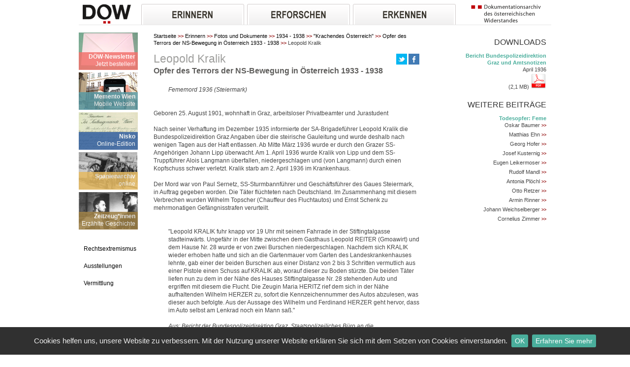

--- FILE ---
content_type: text/html; charset=UTF-8
request_url: https://www.doew.at/erinnern/fotos-und-dokumente/1934-1938/krachendes-oesterreich/opfer-des-terrors-der-ns-bewegung-in-oesterreich-1933-1938/leopold-kralik
body_size: 7194
content:
<!DOCTYPE html>
<html>
<head>
	<meta http-equiv="Content-Type" content="text/html;charset=utf-8"  />
	
			<meta name="Description" content="NS-Fememord Steiermark 1936: Leopold Kralik" />
		
		<title>DÖW  - Erinnern - Fotos und Dokumente - 1934 - 1938 - "Krachendes Österreich" - Opfer des Terrors der NS-Bewegung in Österreich 1933 - 1938 - Leopold Kralik</title>
				
		<link rel="shortcut icon" href="/favicon.ico" />
		
		<!-- TEST ME -->
		<link rel="apple-touch-icon" href="/favicon.ico" /> 
		<link rel="apple-touch-icon" sizes="72x72" href="/favicon.ico" />
		<link rel="apple-touch-icon" sizes="114x114" href="/favicon.ico" />
		<link rel="stylesheet" href="//cdn.braintrust.at/libs/bt-cookiebar/1.0.0/css/jquery.cookiebar.min.css">

					<link rel="canonical" href="http://www.doew.at/n/89172/Leopold-Kralik" />
				
	
		<link rel="stylesheet" type="text/css" href="/assemble-css.php?hash=b671f0d261a6e6654f93ed9e94596681056383e5" media="all">
		<link rel="stylesheet" href="/js/jquery-ui/css/nv-theme/jquery-ui-1.8.9.custom.css" type="text/css" media="screen">

<script type="text/javascript" src="/js/jquery/jquery-1.7.2.min.js"></script>
<script type="text/javascript" src="/js/jquery-ui/jquery-ui-1.8.16.custom.min.js"></script>
<script type="text/javascript" src="/js/jquery.nyroModal/js/jquery.nyroModal.custom.min.js"></script>
<script type="text/javascript" src="/js/DataTables-1.9.4/media/js/jquery.dataTables.min.js"></script>
<script type="text/javascript" src="/js/jkey/jquery.keypad.min.js"></script>
<script type="text/javascript" src="/js/jkey/jquery.keypad-de.js"></script>
<script type="text/javascript" src="/js/jquery-ui/i18n/jquery.ui.datepicker-de.js"></script>
<script type="text/javascript" src="/js/jquery-cookie/jquery.cookie.min.js"></script>
<script type="text/javascript" src="/js/minicolor/jquery.miniColors.min.js"></script>
<script type="text/javascript" src="/js/swfobject/swfobject-2.2.min.js"></script>

		<script type="text/javascript" src="/assemble-js.php?hash=41f2d35c6231f8f89f06e7cea29283dc93e0638c"></script>
		<script src="//cdn.braintrust.at/libs/bt-cookiebar/1.0.0/js/jquery.cookiebar.min.js"></script>
		<script type="text/javascript">

		$(document).ready(function() {
            if(typeof $.cookieBar !== "undefined") {
                $.cookieBar({
                    fixed: true,
                    bottom: true,
                    policyButton: true,
                    policyButtonColor: '#4aae9c',
                    policyButtonColorHover: '#991C1C',
                    policyURL: '/impressum/datenschutzerklaerung',
                    policyText: 'Erfahren Sie mehr',
                    policyTarget: '_blank',
                    message: 'Cookies helfen uns, unsere Website zu verbessern. Mit der Nutzung unserer Website erklären Sie sich mit dem Setzen von Cookies einverstanden.',
                    acceptText: 'OK',
                    backgroundColor: '#303030',
                    acceptButtonColor: '#4aae9c',
                    acceptButtonColorHover: '#991C1C',
                    fontSizeText: '15px',
                    fontSizeButton: '14px'
                });
            }
		});

		</script>

</head>

<body>


<div id="bodycontent">
	<div id="upper_navigation">
		<div class="col1">
			<a href="/"><img src="/images/logo1.png" alt="logo" title="dokumentationsarchiv"></a>
		</div>
		
		<div id="navigation">
		<div id="menu1"><a href="/erinnern"><img src="/images/erinnern.png" alt="erinnern"></a></div>
		<div id="menu2"><a href="/erforschen"><img src="/images/erforschen.png" alt="erforschen"></a></div>
		<div id="menu3"><a href="/erkennen"><img src="/images/erkennen.png" alt="erkennen"></a></div>
		<div class="clear"></div>

		<div id="submenu1" class="menuenodisplay">
			<div class="inner">
											<div class="submenu">
					<a href="/erinnern/personendatenbanken">Personendatenbanken</a>
																	<div class="subchild"><a href="/erinnern/personendatenbanken/shoah-opfer">Shoah-Opfer</a></div>
																	<div class="subchild"><a href="/erinnern/personendatenbanken/gestapo-opfer">Gestapo-Opfer</a></div>
																	<div class="subchild"><a href="/erinnern/personendatenbanken/opfer-politischer-verfolgung">Opfer politischer Verfolgung</a></div>
																	<div class="subchild"><a href="/erinnern/personendatenbanken/memento-wien">Memento Wien</a></div>
									</div>
											<div class="submenu">
					<a href="/erinnern/biographien">Biographien</a>
																	<div class="subchild"><a href="/erinnern/biographien/erzaehlte-geschichte">Erzählte Geschichte</a></div>
																	<div class="subchild"><a href="/erinnern/biographien/spanienarchiv-online">Spanienarchiv online</a></div>
																	<div class="subchild"><a href="/erinnern/biographien/spurensuche">Spurensuche</a></div>
																	<div class="subchild"><a href="/erinnern/biographien/oesterreichische-stalin-opfer-bis-1945">Österreichische Stalin-Opfer bis 1945</a></div>
									</div>
											<div class="submenu">
					<a href="/erinnern/fotos-und-dokumente">Fotos und Dokumente</a>
																	<div class="subchild"><a href="/erinnern/fotos-und-dokumente/1934-1938">1934 - 1938</a></div>
																	<div class="subchild"><a href="/erinnern/fotos-und-dokumente/1938-1945">1938 - 1945</a></div>
									</div>
						</div>
		</div>


		<div id="submenu2" class="menuenodisplay">
			<div class="inner">
											<div class="submenu">
					<a href="/erforschen/recherche">Recherche</a>
																	<div class="subchild"><a href="/erforschen/recherche/archiv">Archiv</a></div>
																	<div class="subchild"><a href="/erforschen/recherche/bibliothek">Bibliothek</a></div>
																	<div class="subchild"><a href="/erforschen/recherche/fotoarchiv">Fotoarchiv</a></div>
									</div>
											<div class="submenu">
					<a href="/erforschen/projekte">Projekte</a>
																	<div class="subchild"><a href="/erforschen/projekte/datenbankprojekte">Datenbankprojekte</a></div>
																	<div class="subchild"><a href="/erforschen/projekte/arbeitsschwerpunkte">Arbeitsschwerpunkte</a></div>
									</div>
											<div class="submenu">
					<a href="/erforschen/publikationen">Publikationen</a>
																	<div class="subchild"><a href="/erforschen/publikationen/gesamtverzeichnis">Gesamtverzeichnis</a></div>
																	<div class="subchild"><a href="/erforschen/publikationen/downloads">Downloads</a></div>
															</div>
						</div>
		</div>


		<div id="submenu3" class="menuenodisplay">
			<div class="inner">
							<div class="submenu">
					<a href="/erkennen/ausstellung">Ausstellung</a>
																	<div class="subchild"><a href="/erkennen/ausstellung/dauerausstellung">Dauerausstellung</a></div>
																	<div class="subchild"><a href="/erkennen/ausstellung/gedenkstaette-salztorgasse">Gedenkstätte Salztorgasse</a></div>
																	<div class="subchild"><a href="/erkennen/ausstellung/gedenkstaette-steinhof">Gedenkstätte Steinhof</a></div>
																	<div class="subchild"><a href="/erkennen/ausstellung/anschluss-1938">„Anschluss“ 1938</a></div>
									</div>
							<div class="submenu">
					<a href="/erkennen/vermittlung">Vermittlung</a>
																	<div class="subchild"><a href="/erkennen/vermittlung/mission-statement">Mission Statement</a></div>
																	<div class="subchild"><a href="/erkennen/vermittlung/bildungsangebote">Bildungsangebote</a></div>
																	<div class="subchild"><a href="/erkennen/vermittlung/anmeldung-kosten">Anmeldung & Kosten</a></div>
																	<div class="subchild"><a href="/erkennen/vermittlung/wanderausstellungen">Wanderausstellungen</a></div>
									</div>
							<div class="submenu">
					<a href="/erkennen/rechtsextremismus">Rechtsextremismus</a>
																	<div class="subchild"><a href="/erkennen/rechtsextremismus/neues-von-ganz-rechts">Neues von ganz rechts</a></div>
																	<div class="subchild"><a href="/erkennen/rechtsextremismus/rechtsextreme-organisationen">Rechtsextreme Organisationen</a></div>
																	<div class="subchild"><a href="/erkennen/rechtsextremismus/rechtsextremismus-in-oesterreich">Rechtsextremismus in Österreich</a></div>
									</div>
							<div class="submenu">
					<a href="/erkennen/media-watchlist">Media-Watchlist</a>
									</div>
						</div>
		</div>


</div>

<script type="text/javascript">
	$('#menu1').mouseover(function(){
		$('.menuenodisplay').hide();
		$('#submenu1').show();
	});

	$('#menu2').mouseover(function(){
		$('.menuenodisplay').hide();
		$('#submenu2').show();
	});
	$('#menu3').mouseover(function(){
		$('.menuenodisplay').hide();
		$('#submenu3').show();
	});

	$('#submenu1').mouseover(function(){
		$('#submenu1').show();

	});
	$('#submenu2').mouseover(function(){
		$(this).show();
	});
	$('#submenu3').mouseover(function(){
		$(this).show();
	});
	$('#navigation').mouseout(function(){
		$('.menuenodisplay').hide();
	});

</script>		
		<div id="logo2">
			<a href="/"><img src="/images/logo2.png" alt="logo" title="dokumentationsarchiv"></a>
		</div>
		<div class="clear"></div>
	</div>

	

	
	<div id="content">
				<div id="contentblock" >
			<div class="col1">
			
				<style>
	.topics a:hover{
		font-weight:normal!important;
		overflow:none;
	}
</style>
<script type="text/javascript">
function showReTicker() {
	$('#startsiteimage').hide();
	$('#re-ticker').show();
}
$(document).ready(function() {
	$('.close-re-ticker').click(function() {
		$('#re-ticker').hide();
		$('#startsiteimage').show();
	});
});
</script>

		<div class="topics">
		<a href="/newsletter">
		<div class="image">
		<img title="" src="/cms/images/8914p/leftnavigation/1724752491/DOeW-Newsletter-Bildnavigation.png"  class="leftnavigation"  alt="" />		</div>
		<div class="grey" style="background:#F2726D">			
			<div class="title">DÖW-Newsletter</div>
			<div class="subtitle" style="height:10px;overflow:none;">Jetzt bestellen!</div>
		</div>
		</a>
	</div>
		<div class="topics">
		<a href="/app">
		<div class="image">
		<img title="Memento Wien" src="/cms/images/3eduv/leftnavigation/1672661992/Memento-Wien.png"  class="leftnavigation"  alt="Memento Wien" />		</div>
		<div class="grey" style="background:#5B9AA3">			
			<div class="title">Memento Wien</div>
			<div class="subtitle" style="height:10px;overflow:none;">Mobile Website</div>
		</div>
		</a>
	</div>
		<div class="topics">
		<a href="/erforschen/projekte/datenbankprojekte/nisko-online-edition-das-schicksal-der-ersten-von-wien-ins-besetzte-polen-deportierten-juden">
		<div class="image">
		<img title="" src="/cms/images/crjbh/leftnavigation/1669899003/NISKO-Brief-an-Isr-Kultusgemeinde-Wien.png"  class="leftnavigation"  alt="" />		</div>
		<div class="grey" style="background:#315E9F">			
			<div class="title">Nisko</div>
			<div class="subtitle" style="height:10px;overflow:none;">Online-Edition</div>
		</div>
		</a>
	</div>
		<div class="topics">
		<a href="/erinnern/biographien/spanienarchiv-online">
		<div class="image">
		<img title="Ausbildung in Villena (Foto: DÖW / Spanienarchiv)" src="/cms/images/2ga4d/leftnavigation/1672662229/spanien_ausbildung-villena_kanone.png"  class="leftnavigation"  alt="Ausbildung in Villena" />		</div>
		<div class="grey" style="background:#E6BA61">			
			<div class="title">Spanienarchiv</div>
			<div class="subtitle" style="height:10px;overflow:none;">online</div>
		</div>
		</a>
	</div>
		<div class="topics">
		<a href="/erinnern/biographien/erzaehlte-geschichte">
		<div class="image">
		<img title="" src="/cms/images/fju9h/leftnavigation/1473843150/startbild_eg_haft_kl.png"  class="leftnavigation"  alt="" />		</div>
		<div class="grey" style="background:#9C7E43">			
			<div class="title">Zeitzeug*innen</div>
			<div class="subtitle" style="height:10px;overflow:none;">Erzählte Geschichte</div>
		</div>
		</a>
	</div>

				
													<div style="clear:both;margin-top:13px;"></div>
<div class="col1">
	<div class="leftnav"><a href="/erkennen/rechtsextremismus">Rechtsextremismus</a></div>
	<div class="leftnav"><a href="/erkennen/ausstellung">Ausstellungen</a></div>
	<div class="leftnav"><a href="/erkennen/vermittlung">Vermittlung</a></div>
	<div class="marged">&nbsp;</div>
	<div class="searchlink"><a href="/themen">Themenkatalog</a></div>
	<div class="searchlink active"><a href="/">Suche</a></div> 
</div>
											</div>
			
								
						
						
			<div class="col2">
				<div id="text">
																	<div id="breadcrumbs">	
			<a href="/" class="items">Startseite</a>
		<span class="pfeil">&gt;&gt;</span>
			<a href="/erinnern" class="items">Erinnern</a>
		<span class="pfeil">&gt;&gt;</span>
			<a href="/erinnern/fotos-und-dokumente" class="items">Fotos und Dokumente</a>
		<span class="pfeil">&gt;&gt;</span>
			<a href="/erinnern/fotos-und-dokumente/1934-1938" class="items">1934 - 1938</a>
		<span class="pfeil">&gt;&gt;</span>
			<a href="/erinnern/fotos-und-dokumente/1934-1938/krachendes-oesterreich" class="items">"Krachendes Österreich"</a>
		<span class="pfeil">&gt;&gt;</span>
			<a href="/erinnern/fotos-und-dokumente/1934-1938/krachendes-oesterreich/opfer-des-terrors-der-ns-bewegung-in-oesterreich-1933-1938" class="items">Opfer des Terrors der NS-Bewegung in Österreich 1933 - 1938</a>
		<span class="pfeil">&gt;&gt;</span>
		Leopold Kralik</div>	
           

												
					
															
											<!-- 	<div id="breadcrumbs">	
			<a href="/" class="items">Startseite</a>
		<span class="pfeil">&gt;&gt;</span>
			<a href="/erinnern" class="items">Erinnern</a>
		<span class="pfeil">&gt;&gt;</span>
			<a href="/erinnern/fotos-und-dokumente" class="items">Fotos und Dokumente</a>
		<span class="pfeil">&gt;&gt;</span>
			<a href="/erinnern/fotos-und-dokumente/1934-1938" class="items">1934 - 1938</a>
		<span class="pfeil">&gt;&gt;</span>
			<a href="/erinnern/fotos-und-dokumente/1934-1938/krachendes-oesterreich" class="items">"Krachendes Österreich"</a>
		<span class="pfeil">&gt;&gt;</span>
			<a href="/erinnern/fotos-und-dokumente/1934-1938/krachendes-oesterreich/opfer-des-terrors-der-ns-bewegung-in-oesterreich-1933-1938" class="items">Opfer des Terrors der NS-Bewegung in Österreich 1933 - 1938</a>
		<span class="pfeil">&gt;&gt;</span>
		Leopold Kralik</div>	
           

-->
<div id="n-89172" class="node node-article">


		
	

	
<div class="header">

	
			<div style="margin-top: 5px; float: right;">
			<a class="twitter_share" target="_blank" href="https://twitter.com/intent/tweet?original_referer=http%3A%2F%2Fdoew.at&amp;text=Leopold Kralik&amp;tw_p=tweetbutton&amp;url=http%3A%2F%2Fwww.doew.at%2Ferinnern%2Ffotos-und-dokumente%2F1934-1938%2Fkrachendes-oesterreich%2Fopfer-des-terrors-der-ns-bewegung-in-oesterreich-1933-1938%2Fleopold-kralik&amp;via=doew_at"><img src="/images/icons/tweet_btn.png" alt="Tweet" title="Tweet" /></a>
			<a class="facebook_share" target="_blank" href="http://www.facebook.com/sharer/sharer.php?u=http%3A%2F%2Fwww.doew.at%2Ferinnern%2Ffotos-und-dokumente%2F1934-1938%2Fkrachendes-oesterreich%2Fopfer-des-terrors-der-ns-bewegung-in-oesterreich-1933-1938%2Fleopold-kralik"><img src="/images/icons/facebook_btn.png" alt="Diese Seite auf Facebook teilen" title="Diese Seite auf Facebook teilen" /></a>
					</div>	
		<h2 >Leopold Kralik</h2>
	
			<div class="leadin">Opfer des Terrors der NS-Bewegung in Österreich 1933 - 1938</div>
	</div>
	

	
		
				
	<div class="elements">
	<div id="e-chi7f" class="element element-text ">
		<p style="margin-left: 30px;"><em>Fememord 1936 (Steiermark)</em></p>
<p>&nbsp;</p>
<p>&nbsp;</p>
<p>Geboren 25. August 1901, wohnhaft in Graz, arbeitsloser Privatbeamter und Jurastudent</p>
<p>&nbsp;</p>
<p>Nach seiner Verhaftung im Dezember 1935 informierte der SA-Brigadef&uuml;hrer Leopold Kralik die Bundespolizeidirektion Graz Angaben &uuml;ber die steirische Gauleitung und wurde deshalb nach wenigen Tagen aus der Haft entlassen. Ab Mitte M&auml;rz 1936 wurde er durch den Grazer SS-Angeh&ouml;rigen Johann Lipp &uuml;berwacht. Am 1. April 1936 wurde Kralik von Lipp und dem SS-Truppf&uuml;hrer Alois Langmann &uuml;berfallen, niedergeschlagen und (von Langmann) durch einen Kopfschuss schwer verletzt. Kralik starb am 2. April 1936 im Krankenhaus.</p>
<p>&nbsp;</p>
<p>Der Mord war von Paul Sernetz, SS-Sturmbannf&uuml;hrer und Gesch&auml;ftsf&uuml;hrer des Gaues Steiermark, in Auftrag gegeben worden. Die T&auml;ter fl&uuml;chteten nach Deutschland. Im Zusammenhang mit diesem Verbrechen wurden Wilhelm Topscher (Chauffeur des Fluchtautos) und Ernst Schenk zu mehrmonatigen Gef&auml;ngnisstrafen verurteilt.</p>
<p>&nbsp;</p>
<p>&nbsp;</p>
<p style="margin-left: 30px;">"Leopold KRALIK fuhr knapp vor 19 Uhr mit seinem Fahrrade in der Stiftingtalgasse stadteinw&auml;rts. Ungef&auml;hr in der Mitte zwischen dem Gasthaus Leopold REITER (Gmoawirt) und dem Hause Nr. 28 wurde er von zwei Burschen niedergeschlagen. Nachdem sich KRALIK wieder erhoben hatte und sich an die Gartenmauer vom Garten des Landeskrankenhauses lehnte, gab einer der beiden Burschen aus einer Distanz von 2 bis 3 Schritten vermutlich aus einer Pistole einen Schuss auf KRALIK ab, worauf dieser zu Boden st&uuml;rzte. Die beiden T&auml;ter liefen nun zu dem in der N&auml;he des Hauses Stiftingtalgasse Nr. 28 stehenden Auto und ergriffen mit diesem die Flucht. Die Zeugin Maria HERITZ rief dem sich in der N&auml;he aufhaltenden Wilhelm HERZER zu, sofort die Kennzeichennummer des Autos abzulesen, was dieser auch befolgte. Aus der Aussage des Wilhelm und Ferdinand HERZER geht hervor, dass im Auto selbst am Lenkrad noch ein Mann sa&szlig;." <br /><br /> <em>Aus: Bericht der Bundespolizeidirektion Graz, Staatspolizeiliches B&uuml;ro an die Staatsanwaltschaft Graz, 19. 4. 1936</em></p>
<p>&nbsp;</p>
<p>&nbsp;</p>
<p><em>Quellen:</em> &Ouml;StA, AdR, BKA/Inneres gen GZ 135.119-St.B.-34, GZ 302.048-St.B.-35, GZ 300.450-St.B.-36, GZ 334.148-St.B.-37 GZ 300.927-St.B.-38, GZ 300.927-St.B.-38; &Ouml;StA, AdR, BKA/Inneres Steiermark GZ 325.748-36; Hans Schafranek, NS-Fememorde in der Steiermark, in: Vierteljahrshefte f&uuml;r Zeitgeschichte 2 (2014), S. 221-245</p>
<p>&nbsp;</p>
<p>&nbsp;</p>
<p><a class="link" href="josef-kury">&gt;&gt; zur n&auml;chsten Kurzbiographie</a></p>
<p><a class="link" href="../opfer-des-terrors-der-ns-bewegung-in-oesterreich-1933-1938">&lt;&lt; zur&uuml;ck zum Namenverzeichnis</a></p>
<p><a class="link" href="../steiermark">&lt;&lt; zur&uuml;ck zur Tatort-Auswahl</a></p>
<p>&nbsp;</p>

<script type="text/javascript" src="/js/jquery.highlight/jquery.highlight.js"></script>
<script type="text/javascript">
$(document).ready(function() {
	if(location.hash != "") {
		var query = location.hash.substr(1);
		var queries = query.split(" ");
		for (var i=0; i<queries.length; i++) {
			$(".elements").highlight(queries[i], {element: 'span', className: "highlight_search"});
		};
	}
});
</script></div>
	</div>

</div>
										
					
				</div>
			</div>	
								
		</div>
						<div class="col3 textcol3">
			
			
													
								<div id="e-8d1lh" class="element element-downloads ">
		<h2>Downloads</h2>
		<h3></h3>
	<div class="title"><a target="_blank" href="/cms/download/3sfk9/kralik.pdf">Bericht Bundespolizeidirektion Graz und Amtsnotizen</a></div>	
	<div>April 1936</div>	
	<div>(2,1 MB) <a target="_blank" href="/cms/download/3sfk9/kralik.pdf"><img src="/global/document-icon.php?file_type=pdf" title="Leopold Kralik - Fememord 1936" class="iconsize"></a></div>
	
</div>
<div id="e-e3oem" class="element element-internelinks ">
		<h2>Weitere Beiträge</h2>
	<div class="item">
				<div  class="title"><a href="/erinnern/fotos-und-dokumente/1934-1938/krachendes-oesterreich/opfer-des-terrors-der-ns-bewegung-in-oesterreich-1933-1938/oskar-baumer" title="Todesopfer: Feme" >Todesopfer: Feme</a></div>
		Oskar Baumer		<a href="/erinnern/fotos-und-dokumente/1934-1938/krachendes-oesterreich/opfer-des-terrors-der-ns-bewegung-in-oesterreich-1933-1938/oskar-baumer" title="Todesopfer: Feme"  class="link">&gt;&gt;</a>
	</div>
	<div class="item">
				<div  class="title"><a href="/erinnern/fotos-und-dokumente/1934-1938/krachendes-oesterreich/opfer-des-terrors-der-ns-bewegung-in-oesterreich-1933-1938/matthias-ehn" title="" ></a></div>
		Matthias Ehn		<a href="/erinnern/fotos-und-dokumente/1934-1938/krachendes-oesterreich/opfer-des-terrors-der-ns-bewegung-in-oesterreich-1933-1938/matthias-ehn" title=""  class="link">&gt;&gt;</a>
	</div>
	<div class="item">
				<div  class="title"><a href="/erinnern/fotos-und-dokumente/1934-1938/krachendes-oesterreich/opfer-des-terrors-der-ns-bewegung-in-oesterreich-1933-1938/georg-hofer" title="" ></a></div>
		Georg Hofer		<a href="/erinnern/fotos-und-dokumente/1934-1938/krachendes-oesterreich/opfer-des-terrors-der-ns-bewegung-in-oesterreich-1933-1938/georg-hofer" title=""  class="link">&gt;&gt;</a>
	</div>
	<div class="item">
				<div  class="title"><a href="/erinnern/fotos-und-dokumente/1934-1938/krachendes-oesterreich/opfer-des-terrors-der-ns-bewegung-in-oesterreich-1933-1938/josef-kusternig" title="" ></a></div>
		Josef Kusternig		<a href="/erinnern/fotos-und-dokumente/1934-1938/krachendes-oesterreich/opfer-des-terrors-der-ns-bewegung-in-oesterreich-1933-1938/josef-kusternig" title=""  class="link">&gt;&gt;</a>
	</div>
	<div class="item">
				<div  class="title"><a href="/erinnern/fotos-und-dokumente/1934-1938/krachendes-oesterreich/opfer-des-terrors-der-ns-bewegung-in-oesterreich-1933-1938/eugen-leikermoser" title="" ></a></div>
		Eugen Leikermoser		<a href="/erinnern/fotos-und-dokumente/1934-1938/krachendes-oesterreich/opfer-des-terrors-der-ns-bewegung-in-oesterreich-1933-1938/eugen-leikermoser" title=""  class="link">&gt;&gt;</a>
	</div>
	<div class="item">
				<div  class="title"><a href="/erinnern/fotos-und-dokumente/1934-1938/krachendes-oesterreich/opfer-des-terrors-der-ns-bewegung-in-oesterreich-1933-1938/rudolf-mandl" title="" ></a></div>
		Rudolf Mandl		<a href="/erinnern/fotos-und-dokumente/1934-1938/krachendes-oesterreich/opfer-des-terrors-der-ns-bewegung-in-oesterreich-1933-1938/rudolf-mandl" title=""  class="link">&gt;&gt;</a>
	</div>
	<div class="item">
				<div  class="title"><a href="/erinnern/fotos-und-dokumente/1934-1938/krachendes-oesterreich/opfer-des-terrors-der-ns-bewegung-in-oesterreich-1933-1938/antonia-ploechl" title="" ></a></div>
		Antonia Plöchl		<a href="/erinnern/fotos-und-dokumente/1934-1938/krachendes-oesterreich/opfer-des-terrors-der-ns-bewegung-in-oesterreich-1933-1938/antonia-ploechl" title=""  class="link">&gt;&gt;</a>
	</div>
	<div class="item">
				<div  class="title"><a href="/erinnern/fotos-und-dokumente/1934-1938/krachendes-oesterreich/opfer-des-terrors-der-ns-bewegung-in-oesterreich-1933-1938/otto-retzer" title="" ></a></div>
		Otto Retzer		<a href="/erinnern/fotos-und-dokumente/1934-1938/krachendes-oesterreich/opfer-des-terrors-der-ns-bewegung-in-oesterreich-1933-1938/otto-retzer" title=""  class="link">&gt;&gt;</a>
	</div>
	<div class="item">
				<div  class="title"><a href="/erinnern/fotos-und-dokumente/1934-1938/krachendes-oesterreich/opfer-des-terrors-der-ns-bewegung-in-oesterreich-1933-1938/armin-rinner" title="" ></a></div>
		Armin Rinner		<a href="/erinnern/fotos-und-dokumente/1934-1938/krachendes-oesterreich/opfer-des-terrors-der-ns-bewegung-in-oesterreich-1933-1938/armin-rinner" title=""  class="link">&gt;&gt;</a>
	</div>
	<div class="item">
				<div  class="title"><a href="/erinnern/fotos-und-dokumente/1934-1938/krachendes-oesterreich/opfer-des-terrors-der-ns-bewegung-in-oesterreich-1933-1938/johann-weichselberger" title="" ></a></div>
		Johann Weichselberger		<a href="/erinnern/fotos-und-dokumente/1934-1938/krachendes-oesterreich/opfer-des-terrors-der-ns-bewegung-in-oesterreich-1933-1938/johann-weichselberger" title=""  class="link">&gt;&gt;</a>
	</div>
	<div class="item">
				<div  class="title"><a href="/erinnern/fotos-und-dokumente/1934-1938/krachendes-oesterreich/opfer-des-terrors-der-ns-bewegung-in-oesterreich-1933-1938/cornelius-zimmer" title="" ></a></div>
		Cornelius Zimmer		<a href="/erinnern/fotos-und-dokumente/1934-1938/krachendes-oesterreich/opfer-des-terrors-der-ns-bewegung-in-oesterreich-1933-1938/cornelius-zimmer" title=""  class="link">&gt;&gt;</a>
	</div>
</div>
						
		</div>
						<div class="clear"></div>
	</div>
	
	
	<div id="footer">
		<div id="row1">
			<div class="column1">
				<a href="/english"><img src="/images/english.png" alt="english" title="english" /> English</a>
			</div>
			<div id="columnbig">Dokumentationsarchiv des österreichischen Widerstandes</div>
			<div class="column4">
				<a id="small" onclick="resizeText(0)">A</a>&nbsp;
				<a id="normal" onclick="resizeText(1)">A</a>&nbsp;
				<a id="big" onclick="resizeText(2)">A</a>
			</div>
			<div class="column5 red"><a href="mailto:office@doew.at">Kontakt</a></div>
			<div class="clear"></div>
		</div>
		<div class="row2 footer-nav">
			<ul class="column1">
                <li><a href="/termine"><img src="/images/termine.png" alt="Termine-Icon" title="termine" aria-hidden="true">&nbsp;Termine</a></li>
				<li><a href="/neues"><img src="/images/neues.png" alt="Neues" title="Neues" aria-hidden="true">&nbsp;Neues</a></li>
			</ul>
			<ul class="column2 bigger">
				<li><a href="/wir-ueber-uns">WIR über UNS</a></li>
                <li><a href="/MitarbeiterInnen">Mitarbeiter*innen</a></li>
				<li><a href="/Anfragen">Arbeitsbereiche</a></li>
			</ul>
			<ul class="column2">
                <li><a href="/spenden">Spenden</a></li>
                <li><a href="/Presse">Presse</a></li>
                <li><a href="/Newsletter">Newsletter</a></li>
			</ul>
			<ul class="column2">
                <li><a href="/erforschen/recherche/bibliothek">Bibliothek</a></li>
                <li><a href="/erforschen/recherche/archiv">Archiv</a></li>
                <li><a href="/Sammlungen">Sammlungen</a></li>
			</ul>
			<ul class="column2 bigger">
                <li><a href="/zivildienst">Zivildienst</a></li>
                <li><a href="/foerderpreise">Förderpreise</a></li>
                <li><a href="/erforschen/publikationen">Publikationen</a></li>
			</ul>
			<ul class="column3">
                <li><a href="/Ausstellungsfuehrungen">Ausstellungsführungen</a></li>
                <li><a href="/jobs-und-praktika">Jobs und Praktika</a></li>
                <li><a href="/oeffnungszeiten">Öffnungszeiten</a></li>
			</ul>
			<ul class="column4">
                <li><a href="/mitteilungen">Mitteilungen</a></li>
                <li><a href="/impressum">Impressum</a></li>
                <li><a href="/impressum/datenschutzerklaerung">Datenschutz</a></li>
                <li><a href="/sitemap">Sitemap</a></li>
			</ul>
			<div class="column5">
				Altes Rathaus<BR>
				<a style="font-weight:normal" target="_blank" href="http://maps.google.at/maps?q=wipplingerstrasse+6&amp;hl=de&amp;ie=UTF8&amp;ll=48.211634,16.37141&amp;spn=0.006535,0.016512&amp;sll=47.635784,13.590088&amp;sspn=13.538789,33.815918&amp;t=h&amp;hnear=Wipplingerstra%C3%9Fe+6-8,+Innere+Stadt+1010+Wien&amp;z=17&amp;iwloc=A">Wipplingerstr.6-8</a><BR>
				A-1010 Wien<BR>
				+43-1-22 89 469/319
				<BR>
				<a href="mailto:office@doew.at">office@doew.at</a>
			</div>
			<div class="clear"></div>
		</div>
	</div>

<script type="text/javascript" defer=true>
	function resizeText(size) {
		switch(size) {
			case 2:
				$.cookie('doew_aaa', 2);
				$('#content').css('font-size','2em');
				break;
			case 1:
				$.cookie('doew_aaa', 1);
				$('#content').css('font-size','1.5em');
				break;
			case 0:
			default:
				$.cookie('doew_aaa', null);
				$('#content').css('font-size','1em');
				break;
		}
		return false;
	}

	$(document).ready(function() {
		var aaa = $.cookie('doew_aaa');
		if(aaa && aaa == 2) {
			$('#content').css('font-size','2em');
		}
		if(aaa && aaa == 1) {
			$('#content').css('font-size','1.5em');

		}

	});

</script>

<div id="sponsors">
<div class="text">Unterstützt von:</div> <div class="logos"><a href="http://www.wien.gv.at/" target="_blank"><img title="" src="/cms/images/7kuj7/sponsor/1720095098/logowienkultur_2.png"  alt="" /></a><a href="http://www.bmfwf.gv.at" target="_blank"><img title="" src="/cms/images/7qvak/sponsor/1747056644/BMFWF-Logo_2025.png"  alt="" /></a><a href="https://www.bmkoes.gv.at/" target="_blank"><img title="" src="/cms/images/6kqjn/sponsor/1720095711/logo_bmkoes.png"  alt="" /></a><a href="http://www.bundeskanzleramt.gv.at/" target="_blank"><img title="" src="/cms/images/8h222/sponsor/1560253610/BKA_Logo_srgb_web.png"  alt="" /></a><a href="http://www.bmi.gv.at" target="_blank"><img title="" src="/cms/images/fnuud/sponsor/1560328702/Bundesministerium_fuer_Inneres_logo_2.png"  alt="" /></a><a href="https://www.nationalfonds.org" target="_blank"><img title="" src="/cms/images/ajadg/sponsor/1508324100/nationalfonds_logo.png"  alt="" /></a><a href="http://www.zukunftsfonds-austria.at" target="_blank"><img title="" src="/cms/images/enqut/sponsor/1360941888/logo-zukunftsfonds_2.png"  alt="" /></a><a href="http://www.noe.gv.at/" target="_blank"><img title="" src="/cms/images/4kiin/sponsor/1720095073/logo-noe.png"  alt="" /></a></div><div class="clear"></div></div>	
</div>


<!-- Piwik -->
<script type="text/javascript">
var pkBaseURL = (("https:" == document.location.protocol) ? "https://pstats1.braintrust.at/" : "http://pstats1.braintrust.at/");
document.write(unescape("%3Cscript src='" + pkBaseURL + "piwik.js' type='text/javascript'%3E%3C/script%3E"));
</script><script type="text/javascript">
try {
var piwikTracker = Piwik.getTracker(pkBaseURL + "piwik.php", 8);
piwikTracker.trackPageView();
piwikTracker.enableLinkTracking();
} catch( err ) {}
</script><noscript><p><img src="http://pstats1.braintrust.at/piwik.php?idsite=8" style="border:0" alt="" /></p></noscript>
<!-- End Piwik Tracking Code -->

</body>

</html>